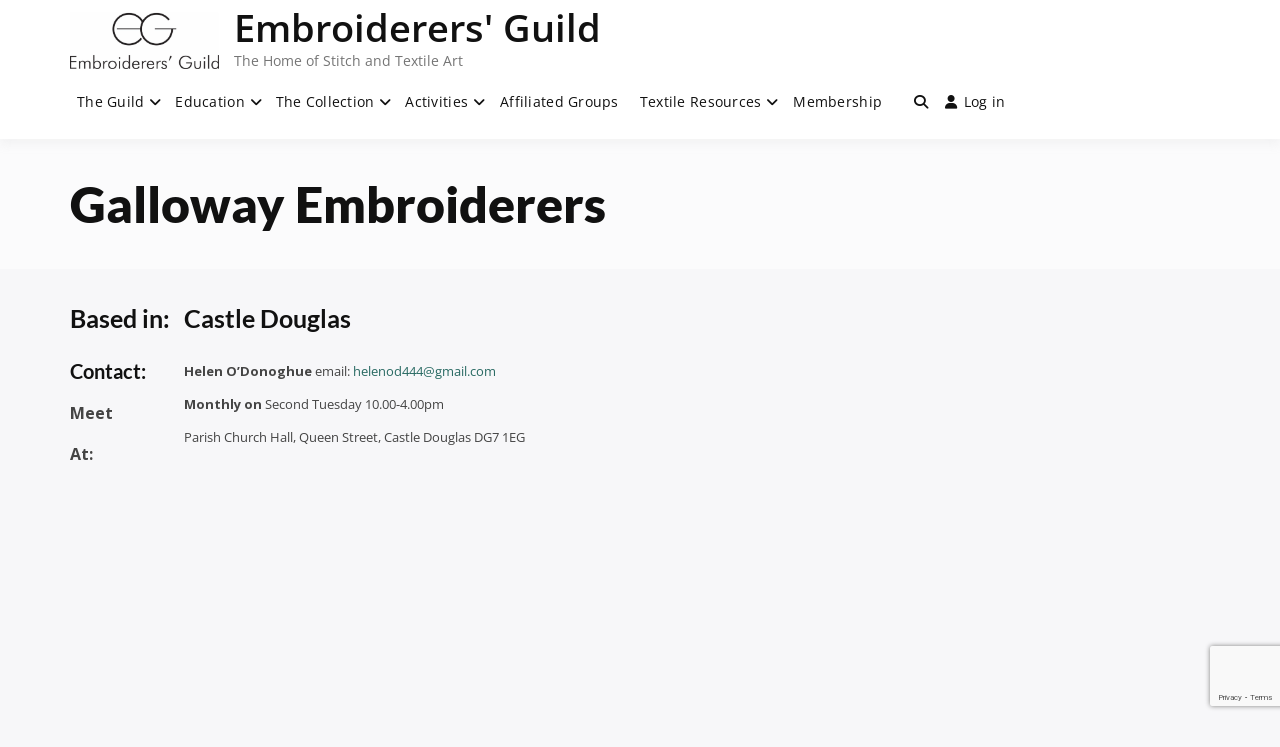

--- FILE ---
content_type: text/html; charset=utf-8
request_url: https://www.google.com/recaptcha/api2/anchor?ar=1&k=6LeGcbApAAAAACN8rWnb2lhX4xCeE6Yj3YS5o0zA&co=aHR0cHM6Ly9lbWJyb2lkZXJlcnNndWlsZC5jb206NDQz&hl=en&v=N67nZn4AqZkNcbeMu4prBgzg&size=invisible&anchor-ms=20000&execute-ms=30000&cb=tgyg7399tqn
body_size: 48499
content:
<!DOCTYPE HTML><html dir="ltr" lang="en"><head><meta http-equiv="Content-Type" content="text/html; charset=UTF-8">
<meta http-equiv="X-UA-Compatible" content="IE=edge">
<title>reCAPTCHA</title>
<style type="text/css">
/* cyrillic-ext */
@font-face {
  font-family: 'Roboto';
  font-style: normal;
  font-weight: 400;
  font-stretch: 100%;
  src: url(//fonts.gstatic.com/s/roboto/v48/KFO7CnqEu92Fr1ME7kSn66aGLdTylUAMa3GUBHMdazTgWw.woff2) format('woff2');
  unicode-range: U+0460-052F, U+1C80-1C8A, U+20B4, U+2DE0-2DFF, U+A640-A69F, U+FE2E-FE2F;
}
/* cyrillic */
@font-face {
  font-family: 'Roboto';
  font-style: normal;
  font-weight: 400;
  font-stretch: 100%;
  src: url(//fonts.gstatic.com/s/roboto/v48/KFO7CnqEu92Fr1ME7kSn66aGLdTylUAMa3iUBHMdazTgWw.woff2) format('woff2');
  unicode-range: U+0301, U+0400-045F, U+0490-0491, U+04B0-04B1, U+2116;
}
/* greek-ext */
@font-face {
  font-family: 'Roboto';
  font-style: normal;
  font-weight: 400;
  font-stretch: 100%;
  src: url(//fonts.gstatic.com/s/roboto/v48/KFO7CnqEu92Fr1ME7kSn66aGLdTylUAMa3CUBHMdazTgWw.woff2) format('woff2');
  unicode-range: U+1F00-1FFF;
}
/* greek */
@font-face {
  font-family: 'Roboto';
  font-style: normal;
  font-weight: 400;
  font-stretch: 100%;
  src: url(//fonts.gstatic.com/s/roboto/v48/KFO7CnqEu92Fr1ME7kSn66aGLdTylUAMa3-UBHMdazTgWw.woff2) format('woff2');
  unicode-range: U+0370-0377, U+037A-037F, U+0384-038A, U+038C, U+038E-03A1, U+03A3-03FF;
}
/* math */
@font-face {
  font-family: 'Roboto';
  font-style: normal;
  font-weight: 400;
  font-stretch: 100%;
  src: url(//fonts.gstatic.com/s/roboto/v48/KFO7CnqEu92Fr1ME7kSn66aGLdTylUAMawCUBHMdazTgWw.woff2) format('woff2');
  unicode-range: U+0302-0303, U+0305, U+0307-0308, U+0310, U+0312, U+0315, U+031A, U+0326-0327, U+032C, U+032F-0330, U+0332-0333, U+0338, U+033A, U+0346, U+034D, U+0391-03A1, U+03A3-03A9, U+03B1-03C9, U+03D1, U+03D5-03D6, U+03F0-03F1, U+03F4-03F5, U+2016-2017, U+2034-2038, U+203C, U+2040, U+2043, U+2047, U+2050, U+2057, U+205F, U+2070-2071, U+2074-208E, U+2090-209C, U+20D0-20DC, U+20E1, U+20E5-20EF, U+2100-2112, U+2114-2115, U+2117-2121, U+2123-214F, U+2190, U+2192, U+2194-21AE, U+21B0-21E5, U+21F1-21F2, U+21F4-2211, U+2213-2214, U+2216-22FF, U+2308-230B, U+2310, U+2319, U+231C-2321, U+2336-237A, U+237C, U+2395, U+239B-23B7, U+23D0, U+23DC-23E1, U+2474-2475, U+25AF, U+25B3, U+25B7, U+25BD, U+25C1, U+25CA, U+25CC, U+25FB, U+266D-266F, U+27C0-27FF, U+2900-2AFF, U+2B0E-2B11, U+2B30-2B4C, U+2BFE, U+3030, U+FF5B, U+FF5D, U+1D400-1D7FF, U+1EE00-1EEFF;
}
/* symbols */
@font-face {
  font-family: 'Roboto';
  font-style: normal;
  font-weight: 400;
  font-stretch: 100%;
  src: url(//fonts.gstatic.com/s/roboto/v48/KFO7CnqEu92Fr1ME7kSn66aGLdTylUAMaxKUBHMdazTgWw.woff2) format('woff2');
  unicode-range: U+0001-000C, U+000E-001F, U+007F-009F, U+20DD-20E0, U+20E2-20E4, U+2150-218F, U+2190, U+2192, U+2194-2199, U+21AF, U+21E6-21F0, U+21F3, U+2218-2219, U+2299, U+22C4-22C6, U+2300-243F, U+2440-244A, U+2460-24FF, U+25A0-27BF, U+2800-28FF, U+2921-2922, U+2981, U+29BF, U+29EB, U+2B00-2BFF, U+4DC0-4DFF, U+FFF9-FFFB, U+10140-1018E, U+10190-1019C, U+101A0, U+101D0-101FD, U+102E0-102FB, U+10E60-10E7E, U+1D2C0-1D2D3, U+1D2E0-1D37F, U+1F000-1F0FF, U+1F100-1F1AD, U+1F1E6-1F1FF, U+1F30D-1F30F, U+1F315, U+1F31C, U+1F31E, U+1F320-1F32C, U+1F336, U+1F378, U+1F37D, U+1F382, U+1F393-1F39F, U+1F3A7-1F3A8, U+1F3AC-1F3AF, U+1F3C2, U+1F3C4-1F3C6, U+1F3CA-1F3CE, U+1F3D4-1F3E0, U+1F3ED, U+1F3F1-1F3F3, U+1F3F5-1F3F7, U+1F408, U+1F415, U+1F41F, U+1F426, U+1F43F, U+1F441-1F442, U+1F444, U+1F446-1F449, U+1F44C-1F44E, U+1F453, U+1F46A, U+1F47D, U+1F4A3, U+1F4B0, U+1F4B3, U+1F4B9, U+1F4BB, U+1F4BF, U+1F4C8-1F4CB, U+1F4D6, U+1F4DA, U+1F4DF, U+1F4E3-1F4E6, U+1F4EA-1F4ED, U+1F4F7, U+1F4F9-1F4FB, U+1F4FD-1F4FE, U+1F503, U+1F507-1F50B, U+1F50D, U+1F512-1F513, U+1F53E-1F54A, U+1F54F-1F5FA, U+1F610, U+1F650-1F67F, U+1F687, U+1F68D, U+1F691, U+1F694, U+1F698, U+1F6AD, U+1F6B2, U+1F6B9-1F6BA, U+1F6BC, U+1F6C6-1F6CF, U+1F6D3-1F6D7, U+1F6E0-1F6EA, U+1F6F0-1F6F3, U+1F6F7-1F6FC, U+1F700-1F7FF, U+1F800-1F80B, U+1F810-1F847, U+1F850-1F859, U+1F860-1F887, U+1F890-1F8AD, U+1F8B0-1F8BB, U+1F8C0-1F8C1, U+1F900-1F90B, U+1F93B, U+1F946, U+1F984, U+1F996, U+1F9E9, U+1FA00-1FA6F, U+1FA70-1FA7C, U+1FA80-1FA89, U+1FA8F-1FAC6, U+1FACE-1FADC, U+1FADF-1FAE9, U+1FAF0-1FAF8, U+1FB00-1FBFF;
}
/* vietnamese */
@font-face {
  font-family: 'Roboto';
  font-style: normal;
  font-weight: 400;
  font-stretch: 100%;
  src: url(//fonts.gstatic.com/s/roboto/v48/KFO7CnqEu92Fr1ME7kSn66aGLdTylUAMa3OUBHMdazTgWw.woff2) format('woff2');
  unicode-range: U+0102-0103, U+0110-0111, U+0128-0129, U+0168-0169, U+01A0-01A1, U+01AF-01B0, U+0300-0301, U+0303-0304, U+0308-0309, U+0323, U+0329, U+1EA0-1EF9, U+20AB;
}
/* latin-ext */
@font-face {
  font-family: 'Roboto';
  font-style: normal;
  font-weight: 400;
  font-stretch: 100%;
  src: url(//fonts.gstatic.com/s/roboto/v48/KFO7CnqEu92Fr1ME7kSn66aGLdTylUAMa3KUBHMdazTgWw.woff2) format('woff2');
  unicode-range: U+0100-02BA, U+02BD-02C5, U+02C7-02CC, U+02CE-02D7, U+02DD-02FF, U+0304, U+0308, U+0329, U+1D00-1DBF, U+1E00-1E9F, U+1EF2-1EFF, U+2020, U+20A0-20AB, U+20AD-20C0, U+2113, U+2C60-2C7F, U+A720-A7FF;
}
/* latin */
@font-face {
  font-family: 'Roboto';
  font-style: normal;
  font-weight: 400;
  font-stretch: 100%;
  src: url(//fonts.gstatic.com/s/roboto/v48/KFO7CnqEu92Fr1ME7kSn66aGLdTylUAMa3yUBHMdazQ.woff2) format('woff2');
  unicode-range: U+0000-00FF, U+0131, U+0152-0153, U+02BB-02BC, U+02C6, U+02DA, U+02DC, U+0304, U+0308, U+0329, U+2000-206F, U+20AC, U+2122, U+2191, U+2193, U+2212, U+2215, U+FEFF, U+FFFD;
}
/* cyrillic-ext */
@font-face {
  font-family: 'Roboto';
  font-style: normal;
  font-weight: 500;
  font-stretch: 100%;
  src: url(//fonts.gstatic.com/s/roboto/v48/KFO7CnqEu92Fr1ME7kSn66aGLdTylUAMa3GUBHMdazTgWw.woff2) format('woff2');
  unicode-range: U+0460-052F, U+1C80-1C8A, U+20B4, U+2DE0-2DFF, U+A640-A69F, U+FE2E-FE2F;
}
/* cyrillic */
@font-face {
  font-family: 'Roboto';
  font-style: normal;
  font-weight: 500;
  font-stretch: 100%;
  src: url(//fonts.gstatic.com/s/roboto/v48/KFO7CnqEu92Fr1ME7kSn66aGLdTylUAMa3iUBHMdazTgWw.woff2) format('woff2');
  unicode-range: U+0301, U+0400-045F, U+0490-0491, U+04B0-04B1, U+2116;
}
/* greek-ext */
@font-face {
  font-family: 'Roboto';
  font-style: normal;
  font-weight: 500;
  font-stretch: 100%;
  src: url(//fonts.gstatic.com/s/roboto/v48/KFO7CnqEu92Fr1ME7kSn66aGLdTylUAMa3CUBHMdazTgWw.woff2) format('woff2');
  unicode-range: U+1F00-1FFF;
}
/* greek */
@font-face {
  font-family: 'Roboto';
  font-style: normal;
  font-weight: 500;
  font-stretch: 100%;
  src: url(//fonts.gstatic.com/s/roboto/v48/KFO7CnqEu92Fr1ME7kSn66aGLdTylUAMa3-UBHMdazTgWw.woff2) format('woff2');
  unicode-range: U+0370-0377, U+037A-037F, U+0384-038A, U+038C, U+038E-03A1, U+03A3-03FF;
}
/* math */
@font-face {
  font-family: 'Roboto';
  font-style: normal;
  font-weight: 500;
  font-stretch: 100%;
  src: url(//fonts.gstatic.com/s/roboto/v48/KFO7CnqEu92Fr1ME7kSn66aGLdTylUAMawCUBHMdazTgWw.woff2) format('woff2');
  unicode-range: U+0302-0303, U+0305, U+0307-0308, U+0310, U+0312, U+0315, U+031A, U+0326-0327, U+032C, U+032F-0330, U+0332-0333, U+0338, U+033A, U+0346, U+034D, U+0391-03A1, U+03A3-03A9, U+03B1-03C9, U+03D1, U+03D5-03D6, U+03F0-03F1, U+03F4-03F5, U+2016-2017, U+2034-2038, U+203C, U+2040, U+2043, U+2047, U+2050, U+2057, U+205F, U+2070-2071, U+2074-208E, U+2090-209C, U+20D0-20DC, U+20E1, U+20E5-20EF, U+2100-2112, U+2114-2115, U+2117-2121, U+2123-214F, U+2190, U+2192, U+2194-21AE, U+21B0-21E5, U+21F1-21F2, U+21F4-2211, U+2213-2214, U+2216-22FF, U+2308-230B, U+2310, U+2319, U+231C-2321, U+2336-237A, U+237C, U+2395, U+239B-23B7, U+23D0, U+23DC-23E1, U+2474-2475, U+25AF, U+25B3, U+25B7, U+25BD, U+25C1, U+25CA, U+25CC, U+25FB, U+266D-266F, U+27C0-27FF, U+2900-2AFF, U+2B0E-2B11, U+2B30-2B4C, U+2BFE, U+3030, U+FF5B, U+FF5D, U+1D400-1D7FF, U+1EE00-1EEFF;
}
/* symbols */
@font-face {
  font-family: 'Roboto';
  font-style: normal;
  font-weight: 500;
  font-stretch: 100%;
  src: url(//fonts.gstatic.com/s/roboto/v48/KFO7CnqEu92Fr1ME7kSn66aGLdTylUAMaxKUBHMdazTgWw.woff2) format('woff2');
  unicode-range: U+0001-000C, U+000E-001F, U+007F-009F, U+20DD-20E0, U+20E2-20E4, U+2150-218F, U+2190, U+2192, U+2194-2199, U+21AF, U+21E6-21F0, U+21F3, U+2218-2219, U+2299, U+22C4-22C6, U+2300-243F, U+2440-244A, U+2460-24FF, U+25A0-27BF, U+2800-28FF, U+2921-2922, U+2981, U+29BF, U+29EB, U+2B00-2BFF, U+4DC0-4DFF, U+FFF9-FFFB, U+10140-1018E, U+10190-1019C, U+101A0, U+101D0-101FD, U+102E0-102FB, U+10E60-10E7E, U+1D2C0-1D2D3, U+1D2E0-1D37F, U+1F000-1F0FF, U+1F100-1F1AD, U+1F1E6-1F1FF, U+1F30D-1F30F, U+1F315, U+1F31C, U+1F31E, U+1F320-1F32C, U+1F336, U+1F378, U+1F37D, U+1F382, U+1F393-1F39F, U+1F3A7-1F3A8, U+1F3AC-1F3AF, U+1F3C2, U+1F3C4-1F3C6, U+1F3CA-1F3CE, U+1F3D4-1F3E0, U+1F3ED, U+1F3F1-1F3F3, U+1F3F5-1F3F7, U+1F408, U+1F415, U+1F41F, U+1F426, U+1F43F, U+1F441-1F442, U+1F444, U+1F446-1F449, U+1F44C-1F44E, U+1F453, U+1F46A, U+1F47D, U+1F4A3, U+1F4B0, U+1F4B3, U+1F4B9, U+1F4BB, U+1F4BF, U+1F4C8-1F4CB, U+1F4D6, U+1F4DA, U+1F4DF, U+1F4E3-1F4E6, U+1F4EA-1F4ED, U+1F4F7, U+1F4F9-1F4FB, U+1F4FD-1F4FE, U+1F503, U+1F507-1F50B, U+1F50D, U+1F512-1F513, U+1F53E-1F54A, U+1F54F-1F5FA, U+1F610, U+1F650-1F67F, U+1F687, U+1F68D, U+1F691, U+1F694, U+1F698, U+1F6AD, U+1F6B2, U+1F6B9-1F6BA, U+1F6BC, U+1F6C6-1F6CF, U+1F6D3-1F6D7, U+1F6E0-1F6EA, U+1F6F0-1F6F3, U+1F6F7-1F6FC, U+1F700-1F7FF, U+1F800-1F80B, U+1F810-1F847, U+1F850-1F859, U+1F860-1F887, U+1F890-1F8AD, U+1F8B0-1F8BB, U+1F8C0-1F8C1, U+1F900-1F90B, U+1F93B, U+1F946, U+1F984, U+1F996, U+1F9E9, U+1FA00-1FA6F, U+1FA70-1FA7C, U+1FA80-1FA89, U+1FA8F-1FAC6, U+1FACE-1FADC, U+1FADF-1FAE9, U+1FAF0-1FAF8, U+1FB00-1FBFF;
}
/* vietnamese */
@font-face {
  font-family: 'Roboto';
  font-style: normal;
  font-weight: 500;
  font-stretch: 100%;
  src: url(//fonts.gstatic.com/s/roboto/v48/KFO7CnqEu92Fr1ME7kSn66aGLdTylUAMa3OUBHMdazTgWw.woff2) format('woff2');
  unicode-range: U+0102-0103, U+0110-0111, U+0128-0129, U+0168-0169, U+01A0-01A1, U+01AF-01B0, U+0300-0301, U+0303-0304, U+0308-0309, U+0323, U+0329, U+1EA0-1EF9, U+20AB;
}
/* latin-ext */
@font-face {
  font-family: 'Roboto';
  font-style: normal;
  font-weight: 500;
  font-stretch: 100%;
  src: url(//fonts.gstatic.com/s/roboto/v48/KFO7CnqEu92Fr1ME7kSn66aGLdTylUAMa3KUBHMdazTgWw.woff2) format('woff2');
  unicode-range: U+0100-02BA, U+02BD-02C5, U+02C7-02CC, U+02CE-02D7, U+02DD-02FF, U+0304, U+0308, U+0329, U+1D00-1DBF, U+1E00-1E9F, U+1EF2-1EFF, U+2020, U+20A0-20AB, U+20AD-20C0, U+2113, U+2C60-2C7F, U+A720-A7FF;
}
/* latin */
@font-face {
  font-family: 'Roboto';
  font-style: normal;
  font-weight: 500;
  font-stretch: 100%;
  src: url(//fonts.gstatic.com/s/roboto/v48/KFO7CnqEu92Fr1ME7kSn66aGLdTylUAMa3yUBHMdazQ.woff2) format('woff2');
  unicode-range: U+0000-00FF, U+0131, U+0152-0153, U+02BB-02BC, U+02C6, U+02DA, U+02DC, U+0304, U+0308, U+0329, U+2000-206F, U+20AC, U+2122, U+2191, U+2193, U+2212, U+2215, U+FEFF, U+FFFD;
}
/* cyrillic-ext */
@font-face {
  font-family: 'Roboto';
  font-style: normal;
  font-weight: 900;
  font-stretch: 100%;
  src: url(//fonts.gstatic.com/s/roboto/v48/KFO7CnqEu92Fr1ME7kSn66aGLdTylUAMa3GUBHMdazTgWw.woff2) format('woff2');
  unicode-range: U+0460-052F, U+1C80-1C8A, U+20B4, U+2DE0-2DFF, U+A640-A69F, U+FE2E-FE2F;
}
/* cyrillic */
@font-face {
  font-family: 'Roboto';
  font-style: normal;
  font-weight: 900;
  font-stretch: 100%;
  src: url(//fonts.gstatic.com/s/roboto/v48/KFO7CnqEu92Fr1ME7kSn66aGLdTylUAMa3iUBHMdazTgWw.woff2) format('woff2');
  unicode-range: U+0301, U+0400-045F, U+0490-0491, U+04B0-04B1, U+2116;
}
/* greek-ext */
@font-face {
  font-family: 'Roboto';
  font-style: normal;
  font-weight: 900;
  font-stretch: 100%;
  src: url(//fonts.gstatic.com/s/roboto/v48/KFO7CnqEu92Fr1ME7kSn66aGLdTylUAMa3CUBHMdazTgWw.woff2) format('woff2');
  unicode-range: U+1F00-1FFF;
}
/* greek */
@font-face {
  font-family: 'Roboto';
  font-style: normal;
  font-weight: 900;
  font-stretch: 100%;
  src: url(//fonts.gstatic.com/s/roboto/v48/KFO7CnqEu92Fr1ME7kSn66aGLdTylUAMa3-UBHMdazTgWw.woff2) format('woff2');
  unicode-range: U+0370-0377, U+037A-037F, U+0384-038A, U+038C, U+038E-03A1, U+03A3-03FF;
}
/* math */
@font-face {
  font-family: 'Roboto';
  font-style: normal;
  font-weight: 900;
  font-stretch: 100%;
  src: url(//fonts.gstatic.com/s/roboto/v48/KFO7CnqEu92Fr1ME7kSn66aGLdTylUAMawCUBHMdazTgWw.woff2) format('woff2');
  unicode-range: U+0302-0303, U+0305, U+0307-0308, U+0310, U+0312, U+0315, U+031A, U+0326-0327, U+032C, U+032F-0330, U+0332-0333, U+0338, U+033A, U+0346, U+034D, U+0391-03A1, U+03A3-03A9, U+03B1-03C9, U+03D1, U+03D5-03D6, U+03F0-03F1, U+03F4-03F5, U+2016-2017, U+2034-2038, U+203C, U+2040, U+2043, U+2047, U+2050, U+2057, U+205F, U+2070-2071, U+2074-208E, U+2090-209C, U+20D0-20DC, U+20E1, U+20E5-20EF, U+2100-2112, U+2114-2115, U+2117-2121, U+2123-214F, U+2190, U+2192, U+2194-21AE, U+21B0-21E5, U+21F1-21F2, U+21F4-2211, U+2213-2214, U+2216-22FF, U+2308-230B, U+2310, U+2319, U+231C-2321, U+2336-237A, U+237C, U+2395, U+239B-23B7, U+23D0, U+23DC-23E1, U+2474-2475, U+25AF, U+25B3, U+25B7, U+25BD, U+25C1, U+25CA, U+25CC, U+25FB, U+266D-266F, U+27C0-27FF, U+2900-2AFF, U+2B0E-2B11, U+2B30-2B4C, U+2BFE, U+3030, U+FF5B, U+FF5D, U+1D400-1D7FF, U+1EE00-1EEFF;
}
/* symbols */
@font-face {
  font-family: 'Roboto';
  font-style: normal;
  font-weight: 900;
  font-stretch: 100%;
  src: url(//fonts.gstatic.com/s/roboto/v48/KFO7CnqEu92Fr1ME7kSn66aGLdTylUAMaxKUBHMdazTgWw.woff2) format('woff2');
  unicode-range: U+0001-000C, U+000E-001F, U+007F-009F, U+20DD-20E0, U+20E2-20E4, U+2150-218F, U+2190, U+2192, U+2194-2199, U+21AF, U+21E6-21F0, U+21F3, U+2218-2219, U+2299, U+22C4-22C6, U+2300-243F, U+2440-244A, U+2460-24FF, U+25A0-27BF, U+2800-28FF, U+2921-2922, U+2981, U+29BF, U+29EB, U+2B00-2BFF, U+4DC0-4DFF, U+FFF9-FFFB, U+10140-1018E, U+10190-1019C, U+101A0, U+101D0-101FD, U+102E0-102FB, U+10E60-10E7E, U+1D2C0-1D2D3, U+1D2E0-1D37F, U+1F000-1F0FF, U+1F100-1F1AD, U+1F1E6-1F1FF, U+1F30D-1F30F, U+1F315, U+1F31C, U+1F31E, U+1F320-1F32C, U+1F336, U+1F378, U+1F37D, U+1F382, U+1F393-1F39F, U+1F3A7-1F3A8, U+1F3AC-1F3AF, U+1F3C2, U+1F3C4-1F3C6, U+1F3CA-1F3CE, U+1F3D4-1F3E0, U+1F3ED, U+1F3F1-1F3F3, U+1F3F5-1F3F7, U+1F408, U+1F415, U+1F41F, U+1F426, U+1F43F, U+1F441-1F442, U+1F444, U+1F446-1F449, U+1F44C-1F44E, U+1F453, U+1F46A, U+1F47D, U+1F4A3, U+1F4B0, U+1F4B3, U+1F4B9, U+1F4BB, U+1F4BF, U+1F4C8-1F4CB, U+1F4D6, U+1F4DA, U+1F4DF, U+1F4E3-1F4E6, U+1F4EA-1F4ED, U+1F4F7, U+1F4F9-1F4FB, U+1F4FD-1F4FE, U+1F503, U+1F507-1F50B, U+1F50D, U+1F512-1F513, U+1F53E-1F54A, U+1F54F-1F5FA, U+1F610, U+1F650-1F67F, U+1F687, U+1F68D, U+1F691, U+1F694, U+1F698, U+1F6AD, U+1F6B2, U+1F6B9-1F6BA, U+1F6BC, U+1F6C6-1F6CF, U+1F6D3-1F6D7, U+1F6E0-1F6EA, U+1F6F0-1F6F3, U+1F6F7-1F6FC, U+1F700-1F7FF, U+1F800-1F80B, U+1F810-1F847, U+1F850-1F859, U+1F860-1F887, U+1F890-1F8AD, U+1F8B0-1F8BB, U+1F8C0-1F8C1, U+1F900-1F90B, U+1F93B, U+1F946, U+1F984, U+1F996, U+1F9E9, U+1FA00-1FA6F, U+1FA70-1FA7C, U+1FA80-1FA89, U+1FA8F-1FAC6, U+1FACE-1FADC, U+1FADF-1FAE9, U+1FAF0-1FAF8, U+1FB00-1FBFF;
}
/* vietnamese */
@font-face {
  font-family: 'Roboto';
  font-style: normal;
  font-weight: 900;
  font-stretch: 100%;
  src: url(//fonts.gstatic.com/s/roboto/v48/KFO7CnqEu92Fr1ME7kSn66aGLdTylUAMa3OUBHMdazTgWw.woff2) format('woff2');
  unicode-range: U+0102-0103, U+0110-0111, U+0128-0129, U+0168-0169, U+01A0-01A1, U+01AF-01B0, U+0300-0301, U+0303-0304, U+0308-0309, U+0323, U+0329, U+1EA0-1EF9, U+20AB;
}
/* latin-ext */
@font-face {
  font-family: 'Roboto';
  font-style: normal;
  font-weight: 900;
  font-stretch: 100%;
  src: url(//fonts.gstatic.com/s/roboto/v48/KFO7CnqEu92Fr1ME7kSn66aGLdTylUAMa3KUBHMdazTgWw.woff2) format('woff2');
  unicode-range: U+0100-02BA, U+02BD-02C5, U+02C7-02CC, U+02CE-02D7, U+02DD-02FF, U+0304, U+0308, U+0329, U+1D00-1DBF, U+1E00-1E9F, U+1EF2-1EFF, U+2020, U+20A0-20AB, U+20AD-20C0, U+2113, U+2C60-2C7F, U+A720-A7FF;
}
/* latin */
@font-face {
  font-family: 'Roboto';
  font-style: normal;
  font-weight: 900;
  font-stretch: 100%;
  src: url(//fonts.gstatic.com/s/roboto/v48/KFO7CnqEu92Fr1ME7kSn66aGLdTylUAMa3yUBHMdazQ.woff2) format('woff2');
  unicode-range: U+0000-00FF, U+0131, U+0152-0153, U+02BB-02BC, U+02C6, U+02DA, U+02DC, U+0304, U+0308, U+0329, U+2000-206F, U+20AC, U+2122, U+2191, U+2193, U+2212, U+2215, U+FEFF, U+FFFD;
}

</style>
<link rel="stylesheet" type="text/css" href="https://www.gstatic.com/recaptcha/releases/N67nZn4AqZkNcbeMu4prBgzg/styles__ltr.css">
<script nonce="vD9awrW7_wEUs0-Zj8J-IQ" type="text/javascript">window['__recaptcha_api'] = 'https://www.google.com/recaptcha/api2/';</script>
<script type="text/javascript" src="https://www.gstatic.com/recaptcha/releases/N67nZn4AqZkNcbeMu4prBgzg/recaptcha__en.js" nonce="vD9awrW7_wEUs0-Zj8J-IQ">
      
    </script></head>
<body><div id="rc-anchor-alert" class="rc-anchor-alert"></div>
<input type="hidden" id="recaptcha-token" value="[base64]">
<script type="text/javascript" nonce="vD9awrW7_wEUs0-Zj8J-IQ">
      recaptcha.anchor.Main.init("[\x22ainput\x22,[\x22bgdata\x22,\x22\x22,\[base64]/[base64]/[base64]/bmV3IHJbeF0oY1swXSk6RT09Mj9uZXcgclt4XShjWzBdLGNbMV0pOkU9PTM/bmV3IHJbeF0oY1swXSxjWzFdLGNbMl0pOkU9PTQ/[base64]/[base64]/[base64]/[base64]/[base64]/[base64]/[base64]/[base64]\x22,\[base64]\\u003d\x22,\x22wqvDrMKYwpPDnsKDbyluwoBjP8K/woPDksKaC8K+HsKGw5tfw5lFwrDDqkXCr8KGKX4WflPDuWvCmUQ+Z0J9RnfDtC7Dv1zDtMOLRgY0YMKZwqfDhmvDiBHDmsKQwq7Cs8O8woJXw59LEWrDtH7CiyDDsTHDsxnCi8OsKMKiWcK1w6bDtGk5ZmDCqcOtwoRuw6thVSfCvxYvHQZvw7t/Fz9Fw4ouw4LDpMOJwodmcsKVwqtLN1xfRH7DrMKMEcOlRMOtVDV3wqBrE8KNTkd5wrgYw4UPw7TDr8OpwqcyYDDDnsKQw4TDsRNAH3V2ccKFH13DoMKMwo5nYsKGX2sJGsOAQsOewo0dOHw5a8OWXnzDuD7CmMKKw7nCl8OndMOcwpgQw7fDgcKFBC/[base64]/CjR9LwqYawq/Ck1jDjS1Uw6RjwoTCiVDCkMKbV8KKwoPCmDRAwovDik5uYsKZbE4Hw4lIw5Qyw7RBwr9PQcOxKMOuRMOWbcOKCsOAw6XDkXfCoFjCqsKXwpnDqcKvYXrDhC44wonCjMOywqfCl8KLITt2wo5Two7DvzoHEcOfw4jCgwELwpxtw5MqRcOpwo/DsmgsTlVPE8KsPcOowpECAsO0e2bDksKEB8OrD8OHwrgmUsOoXcKXw5pHaAzCvSnDujd4w4VBWUrDr8KfacKAwoo7a8KAWsK3DEbCucO2SsKXw7PCoMKZJk9xwpFJwqfDj0NUwrzDjAxNwp/CscKAHXFjIyMIdcOlDGvCuyR5UihkBzTDqyvCq8OnOW85w45IGMORLcKjdcO3woJJwoXDulF+BBrCtB5xTTVsw7xLYyPCgsO1IEfCiHNHwoUhMyAyw6fDpcOCw7HCksOew51Iw4bCjgh8wovDj8O2w57CvsOBSQRZBMOgfhvCgcKdaMOpLifCkwQuw6/Cj8OQw57Dh8KEw6gVcsOKCCHDqsOKw4s1w6XDlBPDqsOPe8OpP8ONf8KmQUt2w6hWC8OnF3HDmsO5VCLCvlnDry4/[base64]/CsXE1EcKaw5shWhrCk8OxwpYgADkZw7/[base64]/w4Y3wrcjdsKzwrkHwq5YD8OUMsK0w4wewr/CsGrCjcKOw4rDk8OsFxwsecO1NBbCssKywrtWwrfCkMKxBcK6woXChMOOwqk+G8K+w4gsGjLDly5aZ8K9w4jDu8Okw5UuVXDDoSvDnMO1bFXDnx5zXsOPDG/Dh8O8c8KMG8KxwoJaIMK3w73CucOJwrnDjiREaivCtRgxw5puw5ghasKmwqbCj8KGw6wiw4bClQobwpXCn8Khw6nDrURRw5cCwr9gRsKjw6fCpH3Cun/Dm8KcesK2w63CsMK5MsOvw7DCpMOEwqBhw6RxXBHDgcK9C3tpwqTCosKUwp/DpsKkw55PwqTDnsOawqQOw6vCrsKxwrLCvcOwQBQLUwjDs8KyAMKhfS7DqiYyOEHCoSBpw5nCqSjCgcOUw4MuwqYac2NlZMKAw4MvG1N1wqTCuigTw5HDgcO1Ljt1woEAw5LDv8KLRcOJw4PDr0wJw63Dn8O/[base64]/[base64]/Dh1kHworCkRRBwqzDlsKyTH43HcOBIBdpd1PDqsK+IsKPwrPDn8OzSVMkwrFSAMKLXsOxBsOSJcO/F8OIwpLDl8OeC1nClxs5w6fCqMKgccKlwppPw4DDrsObGCQ4F8KXw7PCjcOxcwkIaMO/wqRDwp7DninCtMOCwpZ1bcKlWMO9E8K7wrrCnMOBfGYKw7oLw68PwrvCnVXCncKlLcOcw6bDswoFwqlvwqFxwpdAwp7CtFvDvVrCgXNdw4zCoMOWwqHDuUrCscK/[base64]/DvSLCssOjLcKnwrRWEicVNxfCghQ5XjXDoA3Dpn4Cwo1Ow6TCsyJNfMKuLMKuRMOnwpzDoGxWLULCtMOTwpMTw6gHw4/DkMKHwqFTCFBzd8OiJ8KuwpEdw7BqwotQUcKdwo9QwrF4wqcHw4PDjcO8OcOHcCBwwobCi8OQHMOkAzXCtcO+w4nCssK3wqAwQMOEwpLDvxrCgcK/w7PDm8KtWcOPwpnCqMOEF8KqwrbDmcOMcsODwpdqOMKCwq/Cp8OnVcOdWsO1JyfDtXNNw5ZKwrPDtMKNHcKFwrTDsVZzw6fCtMKzwq4QbjnCmsKJQ8KqwrHDvCnDqxgkwrkJwqwfw4h7IDPCslcywp/CocKBZsKkCE3CtsO0wq5pw7PDvAl8wrB4GRfCuW7CrRViwoEXwrV/[base64]/wrUqY8Ocw78LwpwFS8OMCMKzw43DtsKub8KXw7Icw73DpMKoMxYOFMKBLzXDjMOxwoZlw4ZuwpcZw6zDlsObZ8Kvw7zCvMKwwr8RbWLDt8Kvw6fCh8KwOgJow6/DscK/OUPCgMOBwoTDv8OFw7DCrcO8w6EYw4XClsKAQcK3ecOYF1DDn1/CucO4SD/CmcKVwoXCqcOESFQdE1I4w5lzwqNjw7RBwrBvKkLDl13Cj2PDg1ByVcKIGiYRw5Igwo3Dom/CmcOqwrc7RMOmRH/DrTPCvMOAXQzCjXjCvSIyQsOafVwiWH7DvcO3w6sowqUVfcOUw4HDhUXDosOHwpsKwoHCoyXDmhN5fwrCi1AVVMKONcKnB8KSQcO3N8O/dGHDpsKMYcOvw4PDuMOtKMKLw5s2BX/Cn0LDkCrCsMKcw6lbAnbChHPCrEd1wp5xw7Rcw7dzRUd6wrk7GcOvw7dkw7dpMXXDjMOKw5vDisKgwqlYRl/Dug4ZRsOdTMKnw701wpjClsODO8OBw4HDh1LDnzHDv3jCqmLCs8KpFn3CngxxDyHCu8Ouwq7DosKiwqvCtcO1wr/DtAJsTTtWwqvDtRhOUWg2ZV87fsOOwqnDjz05wqrCkDtUw4dSEcKKQ8KowonCsMKkQA/DicOgP1Qyw4rDtcOvXH4Twpp3LsOswpPDosK0wpwXwogmw5nCu8K3JcO2B2AHd8OEwrwQwojCncKnVMKNwpfDrUPDssKTQ8O/[base64]/CtXbCpEIIGkDDr3rCp8KDw43Dh8Omw77Cv3pFw5TDjnPDoMOnw4LDq01mw7JcFsOUwpXCj0cJw4LDmcK+w7cuwp/[base64]/DlsK9AcKkbMOHeRDDpcK8SgjCh8KVfXIeRcOkw4jDqCrDlmMmOsKBXE3CvsKYQxI3ScOyw4DDmcO4P0hnwpjDuUfDnsKBwqvClMO0w40awoTCkzAfw59wwqhuw789VGzCjcKYwrsswpV5HE0uw7QUEcOjw7zDjC12P8OWW8K/bMKlw63DucO1HsKaDsKjw5DCgwHCqUPCpjfCmsOnwrrDtsKKYXnDngJIS8OrwpPCumpdQyd7RGlXUcOxwotRCy8iBGhAw5cyw44vw611N8KOw74oJsOkwqQJwrnCmcOeNnkVPTbCqg0fw7zCvsKmDX4qwopSMsOMw6bCiHfDn2Yiw7U1MsOARcKAHjPCvgfDkMO6w4/DjcKHZ0I7dHEDw5cCw4oNw5PDiMOjNEDCmcKOwqxPGT0hw7Bhw4bCgMOPw6c4HMONwrbDuyTDggxdPcO2wqBaAcK8TnTDhsKIwoBxwqPCtMK/HkPDlMOPwoAUw48zw4bCnXU1ZsKaTTJnXmPClcKzMRYdwp/DgsOYZsOOw4bCnBEQA8OoXMKEw7rCmnsNQ3DCtD9JRsKQEMKxw7hMCxjDjsOCSiVzcQVxXh5fFMOvNGLDgwHCqmUhwoTDuFN8woF2w7rCjGnDvjV/B0DDiMOoAkLDlHQlw6HDtTrCm8O3QcK9FSp8w6rDkG7Cu054wpfCg8OUJMOjMcONwpXDm8O+JWptEh/CmcOXEmjDvsOAMsOZTMKMd37CoFZow5HDlQPCg0TComQSwrvDrsKBwpDDnGNNQMOawq4+LR9cwrxWw7gxLMOow7l0wowwc0Igwr0aV8K0woDCgcOWw5Y3dcO2w4/CkMKDwr87O2bCtMK5F8OGdD3DrXhZwqrDtSTCjSVywpTDj8K2O8KLGA3CqMK0wq0yPMOMw6PDpR0/[base64]/DoTnCiExUTXfDpsORwrzCjj/CscOLwq5Pw7TCsWI8w5rDpiMjY8KdU1LDtl7DmXLDhzDCuMKIw6w8bcKMYcO6PcKyJcKBwqfCncKTw5gfw7ciw7NQUWDDpmvDlsKPU8Obw6EQwr7DhWjDlMOKLGcxHcOsFsOvPWjCgsOjORQFOsO3wrB6FUfDrFlJwpswccKzfloqw4TDnX/CmMOgw5lGD8OVwqfCsEcLw49wfsO4ADLCslrDvHUMcELClsOjw6bCgmEKOHkQZcOUwolwwr4fw6bDrC9oPl7Ch0LDvsOUbXHDmcOhwp93w7Qhw5htwp9KA8OGbEZ4L8OHwojCgjc5w4/DgsK1wrdUcsOMBcOOw4UOw7/CtwrChcOxwozCqsO2wqpWw5fDhMKUaSVww5DCpMKcw5g0UsOSVgcew4U+ZHnDgMORw6x8XMOmKwJQw73ChnVJVlZRC8O9wrvDn1tvw4UBVsKsPMOVwpjDmQfCohTChsOHdsOMUyvCm8KLwrXCvhItw5F2w6s/AMKQwrcGZBbCvxACVwRrTMOBwpnDrzwucFwMwozCicKJXcOYwqrDsGbDm2jDsMOJwpAiHTJ/w4MeF8K8H8OQw4zCrHYwfcO2wr9iaMO8wqfCsUzDo2/CpQc0a8OjwpAvwpsCw6FkdGPCqsO2WXkwN8OGeUgTwo0PPl/CicKgwpEeesOpwoY1wqfDnsKpw6Izw7bDtDXDkMKow6A1wpPDv8OPwplgwrF8RsKQZsOEDxxVw6DDncK8w6DCsFvDuhUHwqrDul9mHMOECGEPw7EKw4JRTE/CuUxCw58BwrvClsKIw4XCqWtXYMKpw7nChsOfEcKkGMKqw7FNwqbDv8OvQcKRPsONMcKZWAbCmS8Ww4DDhMKkw5TDvBrCusKjw7o0AC/DlnNgwrx5fm/DmnvDicOwB3t6WMKhD8KowqnDl1F5w53CvDjDhQPDmsKFwoEHWWLCmMKzQTt1wpIZwqxuw5HCgMKjdgpjwp7CisK3w7A6bXTDhMO7w7rCmkZVw6fDpMKcFRhnUcO1NsOMwprDo2jDk8KPwoTDtsKDRcO6WcKFJsOyw6vCkRTDnFRSwrDCvGRXfihowoB7TDINw7LCvE/DhsKlAcOzVcOKN8OnwrDCksKsSsOuwqjDoMO8RMOhw63ChcKFfiPCkCDCvkrDswslbRsHw5XDiAvCq8KUw4LCj8K6w7NDEsK1w6huNwx3wo9bw6IPwqTDl1I9wrLCtTJSBsOTwq/DscK8SUPCmcKhA8OFBsK4KDwOV0bCssKYVsKMwoRyw7/CtgRWwpQgw53CgsKHVGJGNQwEwqLDgFvCsWLCvHfCmcOHGsK8w6zDrnLDlsK1binDvEFew4snR8KEwq/DscO4FcOEwoPCqMK9J1nDm3rCjD3CsHXDiCkUw4YOZcOIXcKow6g/ecK7wpHCv8KlwrI/Ck3DnsO3RkJhA8OVesO/dALCmGXCpsOSw7QLGXzCgRFCwo5HDMO1TBx8wrvCvsKQMMKXwrrDjzV8CcKoAnEwXcKKd2LDrsKaSXTDsMKtwoVQbMOLw6LDncKqGn0PPiLDn2loQMKldWnCusOpw6XDlcOWEMKGwpprKsKYDcKTW2o/GzbDnFVYw6Maw4HDgcKEK8KEZcKNX2dUSRbCo3wMwqnCpG/CqQdZXW8ew7xCWsKRw6FeVwbCrMOST8K8T8OfGMKeRGVsYwPDt2DCvsOcLsKGfsKpw7PClzTDjsKQHyZNBXnCgMK8XgsNOXMNN8KOwpjDmBDCsiDDvis1w40AwqvDhyXCqBBBc8OfwqbDtFnDnMKxKC7CvyczwpTDkMOjwqNfwpcOV8Ogwo/Dm8ORJWZ0bz/CvngUwp49wrpDTsKxw4rCtMOzwqYnwqQLUx1GeWTCgsOoOALDsMK+VMKAQh/CucK9w7DDh8OKDcOHwq4ubABIwonCvcO5AnHCscO5w4rClcOhwpgSKsK6Z0YwKkJ1FcO9dMKINsOfWDjCixbDpsO/[base64]/Dt8OwwowoSMOFTcK4b8Ovwowbw5l8SGBZAgvCr8KNIULDhMOyw4o+w43Cm8OoFGrColIuwrHClihhF2ACPcKGdcKaXk1/w6PDq2NKw5vCnGp6IMKOPQfClsK5wq0AwqUIwrU3w4LDhcKfwo3DqhPCrlY4wqxwRMO5F3PDpsOiP8OqLDjDmws2wqrCiUTCrcO+w6TDpH9fAhLCr8Kzwp11LcORw5RZwq3CqWHDhUtdwpwCw4ojwq/[base64]/Dp1zCrkzDkT5ZVcK4JsKQw57DiXrCn3lYdQnCkwc7w6puw7tDw7nCqGLDuMOJKzLDtMOdwqpYMsKewoTDmW7Ci8K+wrVWw4pzf8KCGsOeI8KTfsKrEsOdX1fCkmbCpcOkw7/DiwvChxolw60nNFLDrcKAw6rDp8OvMVLDpjfCn8Kgw4TDgixhYcK0w45fw7DDl3/DoMOUwpdJwoETeD7DuyMJeQbDrsOyYcOBHMKtwpPDpgEnecOkwqgGw7vCs1wSUMOZwpwXwqPDnMK6w7VywqEyOAoLw6ooKyrCn8KnwoxXw4fDiB8AwpYhUDlgAEnDpG5wwqfDp8K2Q8KHOMOKeSjChsKHw47DgMKlw75CwqlJHQTCuCbDozFmwq3Dv3UjD0jCqEB/cxE1wozDucK0w7BRw77CqsOxMsOyM8KSAsKGHGBMwprDtRvCgBPDkFnCjGrCtMOgK8OQdCwNJU0RPcOgw6Ecw4dCVsO6wo/Csmd+HjsFwqDCnRkUJxPCuWpmwpnCoRRZFcOjR8OuwpfCgGFawqYDw4HCh8KJwonCozkMw5BMw7w8wqHDuAN+w5c7Hzw0wqs3D8ONw6LCtm0xwrlhBMO7wq7Dm8O2w5bCuTtnYEgZJVnCgMK/XzLDugd/WsO8K8OdwoAzw5DCi8OKBEd7RMKAYcOTTsOvw4gdwqLDusO6NcK4L8O/wopNYT1ww5Mbwqk2ITkQBlrCqMK/cm/DlMK2wpvCjhfDoMO4woTDtQpJZB0zwpXDvMOvDkQfw75YAXwuBFzDuh84woHCgsOWB2QbHHEpw47CkhbCiwTCvMODw5jDsiAXw5N+w5xGHMOLw5TCgXtZwqJ1H1k6woANJ8O5NArDiFVkw4E9w7HDjWRsLk5SwroOU8O1H2cADMKHX8OuI31Vwr7Ds8KJwpErJC/[base64]/[base64]/CnnpOEHPDksOGEFkOwocYw7J/MBrCnTHCoMKKwr05w5XDgR8lw7sqwqp7FEHCnMK8wrIOwqoswqpxwop/w5Fhwq8qdwEhwqPDvQLDtMOcwoLDi2EbN8Oyw7nDvsKsDXQXNjPClcODVSfDp8KrQcOIwrbCgERVFsKYwp0pG8OEw7RfVcKUF8KwdVZZw7bDpMODwq3CiXMvwoFbwrrCtjDDssKDOnZuw4hxw6BIBQHDnsOnaFPCjDQIw4Nlw74FEMOvQjZMw6/[base64]/[base64]/[base64]/[base64]/CusKkw64DJ8KBwqTCtMKpbcK9wqvCpsKzwqPCrVBpG8KUwqNyw7R4B8KjwpjCucKIayzCgcOCZC3CmsOyMzDCg8OgwrDComrCpQDCr8OUw555w4vChMKwC1/[base64]/w79XADkAwrvCrwHCjB9xw57Dpm/DnVXCv1F1w706w6bDk3ZVLWvDnnfCvMKkw7BmwqJwHcKvw6/DoHzDvMOzwoZ4w5LDq8OHw47Cmz7DnMKAw5M8GsOBQizChcOJw6plQlt1w6IjTcKswpjCtm/CtsOhw7vCtkvCn8OiKHrDl0LCgm7CnThkEMKtR8KAPcOXdMK3woVaF8OvElZGwpsJNcKLw5rDlUhYH2JkdFgnwpXDj8Kyw6VuXsOCFio5KDRFesK2A1V4BiFFGARMwqgvS8Ovwq0MwqrCt8O1wox0egZpfMKSwoJZw7jDt8O0acOiWsO3w7/[base64]/ClRcrX1/[base64]/[base64]/[base64]/[base64]/CocKXwqnCjmYhPhUZGcKpemjClMK1ZiHDlcK6w5bDvcK5wpjCosOaTsO4wqbDsMO+SsK2XsKRwq9UDVXCg2hObMKWw6/DicKpe8OHWsOhwr8tD17DvA3DuTNODjR/aAZYOhklwpMXw5skwrvCksK1BcKPw5PCu3BdGlUPA8KPbwjDosKtw6DCocK8KmbCpMO3c1rDoMKgXW/[base64]/FcOOUATDlMOYwqMJZiNCwrwCwrw2V1HCtsKJS3hsNTQDwpbDqMOPTTPDqHPCp0AGfMKVC8KdwrhpwrvCncO3w5fChcO1wp04A8Kew6xIKMKpwrfCr1/CoMOsw6DCrGZmwrDChQrCjTvCsMOkfz7CsXdAw63DmT09w5vDnsKow5bDhy/Cm8OWw5F7wpnDhVHDvsKwLQIrwoHDjzjDuMKvXsKWa8OJFwrCk39oc8KyXsOoB1TCnsO7w4FkKjjDqlgGGMKYw5XDtcKiGcO6F8K+KsKtw43CmhLDmxrDrcOzU8KdwpclwobDlyk7VkbDrEjCuFxUCXdvwqzCmVrCvsK7cj/CuMKhPcKCcMKgNn3DkcKkwrzDrsKjDSDCglTDs2onw6LCrcKRwoPCgcK/wqRXSAbCp8KZwpN9K8OuwrvDjg/Du8OpwpvDj053SsOYwr8yAcK5w5PCu3trS3zDvU1iw5jDn8KNw7dbWjbCtFF4w7fCn0oHO1jDp2Z2bsONwql4FMO9Uyl/[base64]/[base64]/wqLCvcOvcm3CkWMSw6AAw4/DpsOiO3PDl8OCUWvDs8KkwpLCpMO8wrrCkcKiVMOWBl7DlcOCF8Ogw5MdZCPCisOewoUsJcK/wpvDukUSAMKxJ8K2woXCqsOIGS3CkcOpF8Kgw6vCjQHCjinDmcOoPzgewp3Cq8OZTCM1w6F4w7IeHsOdwolXMsKJwr7Dox7CrzUXHMKvw6DCqwJpw6/CryFhwpN6w6AowrYPLXTDqTfCp13Ds8OPbcOXEcKcw4/DiMK2wq8Ww5TDqcKGN8KKw51Dw6IPfzUEfz9+wqzDnsKEPCzCosKOccKdUcKiOHDCvsONwqXDp3EBWCPDlsKxUcO5wqUdaDXDg0VnwoXDmTbCt3HDnsKKXMOPQgPDpjDCuQ7Dk8OawpXCp8Ovwq3Cty8Vwo3Cs8KrGsOowpJPBsKVL8Ksw6M0XcKbwoE5JMKZw7/DjmoCJDTDssOjKmUOw6sIw4XCmcKkGcK8wpBiw4bCl8O2CH8LKcKYFsOnwp3DqlPCpsKPw6LCmcOVIsOUwqTDscKoMgfCp8K4T8OnwpEBLzFDBcO3w7B3JcOqw5bDpXPDgcOUTiLDrF7DmMKKAcKcw7DDj8K8w6s5w7BUw6l6woEEw5/ClQp4w63Dt8KGaTpLw6UJwq9Nw6EVw5MhK8KkwoTCvwQaOsKpLsKRw6HDl8KNNSPCo1fCi8OmQsKbdVzClsK8wrLDsMKaHn7DpXlJwokLwonDhXlswoJvZwHDhsOcCcOIwqzDlCJywo0LHRbCsDLCkgsNEMOUDTjCjz/[base64]/CoMOiSiRtC8OTdV3Dr1Bow6DDhMOQG8KPw7nCsiDCnDDCvEzDgiLDqMOew5/Dk8O9w5l2woPClFfDgcKyfSVpw59dwrzCuMOBw77CtMO+w5U7wpLDnsKDdETCm2TDiHYjKMObZMO2I39mNQDDuGUZw5xuwqTDlUkdwolvw5R/WCLDsMK2wpzDh8OlZcOZO8KJWl7DqFbCuEnCq8KOL3LClsKyC3Ulw4LCoU3CicKYw4DDoDbCk386wo5SEcO0U1Y7wqYzHTzCnsKDwr5tw54fWiHDu3o9wo82wrLCtWjDssKKw7pRAzLDghTCgsKgJMK3w7tOw6c3JcOHw7nCnlzDhxjDqMOwRsKdUjDDtl03ZMO/[base64]/w4YpA8KRwqJ6wpXDkEFqJhpIwrg5w5fCpsKFwobCm1ZbwoVaw4XDoEvDgMOHwrEfV8KTIjnCkjBXc2jDgsOVD8Ktw5NDDXPChyIIWMOJw5LCuMKcw5PChMOFwr/CosORDAjCoMKvU8Kkw6zCpzVYJ8Oyw6/CscKBwq/CnmvCh8OtEgJ2SMKbEMKuSDExW8KmNSnCtcKJNBo1w6MJU0tYwr3DmsODw5DDncOTHQxBwrgrwpc9w4PDvXEvwp5fwqbCpMOMd8KIw5PClwfCn8KAFyYlWsKhw5DCgV44aTrDm2fCriZDwo3Ci8Kha0/Dnj4IJMOMwozDil/Dk8OswpF8wrFmF1U1In9Jw5LCvMKJwrdaGWPDvRnDtcOgw7TCjgzDtsOxATPDj8KsCMKycMKrw7LCo1LDosKyw6PDqlvDtcOZw6XCq8Opw55pwqgaYMOiFyDCo8OKw4XDkFTCv8Ofw63DoyYSJ8K7w7PDjCzConDCjMK5FkXDvQbCvsOQR2/Ctl80U8K6w5TDghYfaBXCoMKOwqIIDkgzwoXDtjTDqUV9InBqw5PCiz84TEJmLQTCkXVxw6bDuHjCsTPDn8K+wqnChFc+wqppfMOSwpPDpMK+wrPCh1whw4gDw6HCm8ONQl4nwqzCrcOHwrnCu1/Cv8KEPjxGwo1FXCc1w4/CmSkww6AAw5wlWsK6U1E3wqpcKMOUw6gBL8KrwoPCp8OBwosIw4bCrsOJSsOGwo7DtcOXJsKSTMKSw7gnwqjDmBlpPVTDjjwcBz3DtsKcw4/[base64]/Cj8OKwqAIKcKuHyR2w6w1woIww4HDl2wZFsOPw6nDtMOHw4jCkcKKw4vDhSwXwoTCr8Ouw7Z0KcKLwok7w7PDkH7Cv8KSw53CqV8fw5tfwqvCkkrCrMK+woR1eMOxw7nDucK+UD/DjUJkw6/CsjJGX8OQw4keHUbCkcOBBmHCrcOdDMKZCsORMcKxKW3Du8OfwpvCjcKew4zCoAhpw7N5w6xEwp4KRMKhwrczFFrChMODOXDCpQQBFgIkfA3Dj8KKwoDClsKlwq/Dv3bDnT1bEwnDn2hVG8K4w4DDssOnw43DisOQXcKtYw7DvsOgw4gbw5c6FsOvR8Ovd8KJwoEcHglCS8Kqe8OiwrjCuGxGOlbDt8OCOzpTWMKqZ8OmDxELM8KFwrliw6ZJFFHDklEVwpLDkStROBofw6/[base64]/YsOyw5HDuhtFfsKoDGjDmMKLUsK+wo02woZgwol0OcKLwqxJaMKDcj9SwpVxw7jDuiPDpxEza1vCoGDDlx1hw6lVwonCkmQZw6/Dq8K3wpAGCV7CvnDDo8OzDmPDv8OZwpE+OcOowpnDhhwdw70RwrnClsOuw5sAw5RSKXvCjR4Mw6ZSwpPDjsOxKmHCtm0gHmXCi8O1wr8Ow4jChxzDuMO6wq7CpMKZEQU6wo9Dw6V/EMOgQcKTw4XCoMO/wr3CkcOYw70Ob3nCsz1oBHJYw41hJ8KXw5V5wrNAwq/CoMKyccOhLG/CvXbDhVLCkcOoaVgJw63Cq8OPd1nDnV1Pw6vCsMO5w7bDqHZNwogcAjPClcK4w4EAwqluwroTwpTCrw3CusO9fi7Ds0wuP23DksOLw4HCl8K7Z1VmwofDjcOzwqQ9w6M2w6ZiFzXDlkrDnsKxwpjDicKnw7c3w4bChkjCqkprwqXClMKscXo/w7xaw7XDjlMDdMKdSsO7D8OldsOCwoPCrmDDmcOlw5LDiXUjbcO/fsO/A2bDhz1zIcKyXcKlwqHDliMXawrDg8KswpnDiMKgwpwYJAbDmVXCj3QpBHtqwq5XHsO3w4vDscKEwoLCgcKTw4TCtcKkLcKLw6wVNMKsIws6bEbCucKVw6wjwp8Owpkue8ONwoPDnxd1wpEqfkZqwrZVwqB/DsKadcOTw43ClMOzwqJ4w7LCu8OfwrvDncOYShPDnA3DoyszVhQsHmPDoMOzI8K8YMKgJMOaHcOXO8OaC8O7w7/DnCETFcKEUmtbw7PCvxLDkcOvwqHCvmfDlSQnw4Ziwq3CukQPw4TCtMKkw6rDs0rDt0/DmjvCs04cw4DCvEsgNcKjewrDhMOxCsKbw7HCkRZMWsKsPh7CpWTCtRY5w5ZMw6HCriLChGDDmnzCu2F5Z8OrLsK6AcOjYnzDisO8wrRDw4PDlcO8wp/CoMOpwobCgsOrwpTDocO/[base64]/ChT/CnwB1YjgxRHzCr0jDvRHCohxkGcKSwqdBw77DmnLCscKKw7/[base64]/CvjhjECULAx7Dr8Khw67Cqk3CgsKHw61Pw4Ikwo4QK8O3wp8ew41dw4XDlmRUB8Khw6Eiw7sJwprClXcYGX/CmcOyXGk3w4zCtMOKwqvCn3LCr8K8AmIlHEcowqoMwrPDp0DCgUs6w65nVnfCnMKZaMOsIMKSwrDDtcKnwofCpwTCnkJPw6bCgMK5wrZCe8KTHUnDuMOgDAPDszFNwqlNwrwVWj3Cu2Yhw5TCtMK3w7w+w5kvw7jCqW9EHsKNwpUiwpxtwos/[base64]/[base64]/HsOYw4tjOcOPwpggw6DDssK6SsKQw53CkHZ/wqTDpAwNw4VtwpjCiBdzwrbDhsO9w4t3aMKdcMO5ZBLCqitVUDwWGsOse8Kcw7YaOXnDjg/Cm0jDtcO4w6TDlAQEw5nCpVzCkiLCncKXOsO0dcKLwpbDtcKrX8Kfw53DjsKrK8OEw4B3wrYWHMKhacKHHcOvw6QSdn3Cm8OPw67DoG5GLXvDkMOudcOzw5pzMsKiwoPDi8K3wpvCrMKlw7/[base64]/[base64]/[base64]/DolzDmQHDh8OeY8O9Hkguw4jCr8KCwpBwPEVUw63Djl/CiMKnT8OlwoVrSQ7DvjjCt25rwqhQJDxCw7xPw4/DnMKcEUzCm0bCi8KbagDChCbDo8O5wqhUwo/DqMK1CmLDqXsKMT3Dm8OKwrjDu8O3wrxTS8K7ZsKSwoBGAzYudMKXwpw/w4BONHE2Jm8MYcOaw5gHWR8mCW/CpsO+f8K/wqXDtR7DhcOgWmfCgzLCjS9ffMOywrwFw7zCkcOFwoRvw4wMw6I8EjsaA0lXblTCsMKkTcKoWS8hOcO6wqcMfMOzwoF7M8KOAn4SwoVRE8KZwonCuMOqdBBjwrdEw6zChzfCiMKuw594YT7CvMK1w7PCqytJGMKTwrPDsGDDhcKfw48nw45VZnfCp8K8w4vDmX/[base64]/[base64]/ClMO2bMOFw6jDr8OJbMKLwpHCizwtU8KOwpgUwo5caX/[base64]/CrRrCt0sUw7/DrEMww4PDsgnDm2l2wrHDm2nDhMOlY1/ChMOZw7NMcsKrGEIqTMKww4Y+w5jDl8KXwpvClh09LMOKwpLDm8OKwqogwpxyQ8KLLRbDuWjDvsOUwprCiMKWw5VrwrrDkyzCnC/CscO9w5Z5TDJ2U2fDlXbCqAHDtcKswqPDk8OXGMOdYMO1w4kkAcKVw5Faw7J1w5puw6VlOcObw6vCiSPCuMKxbi0zIcKYw4zDmAhIwoFAE8KXWMOLVTLCg1hhMkHCkhlgw5ICYcOtBcKRw5jCqnXCsR3Cp8K9TcOlw7PCmW3CgA/CqGfCgml0e8K5w7zCpzNbw6JHw4TCgwRHA1BpPyUQw5/DtSTDpMKETz7CmsKdTV1fwpQbwoFIwptgwrnDpHMtw5zDjw7CmMOYJF7CjB0SwrPCr2gvInjCjzggZcONTFrCg3cMwonDh8KIw4ZAYAPCvAAmA8KWPcOJwqbDoBfCjnrDncK4YsK+w47DhMOrw5pdACfDnMKhXcKjw4h+N8Olw7MRwrLCmcKiY8KNw70nw68/JcO2UlHDqcOSw59Xw7TCjsOow6/[base64]/[base64]/DvsKbwq8UbhfDqsKXAsOobMO/woFQw4shDRfDlMK4O8OiKcKwEj7Dh1AQw7bCqsOUVWLCln/CkgVuw5nCvzEmCsOhbsOVwpnCnHYAworDlWnDqGfDo0HDrU7DrhDDo8OOwoxPQcOId2XDnmvCpsOHQMKOYWzDixnCgn/[base64]/PXMsF8O1Kn3DtFErWcOkEcKvw684N8Omw5vCmjs0LkZYw6YAwr/DqMO6wrLChcKpTVNoT8KRw78nwqTCj1h6XsKMwpXCssOhPRdGMMOAw6lAwqXCvsK3MlzCn0XCncOuw6ctwq/DisKHAMOMOTfDscOcIUrCl8OYwoLCmsKMwrVMw6bCncKCF8KmbsKEY1TDncONaMKVwr8dXiBjw6LDuMO+CXsnPcKLw7hWwrTDu8OFEsOSw4AZw74fQ2VFw6lXw5VEBwNZw6gQwrvCt8K9wq/CsMOJG0DDmHnDoMOpw5Inw40PwoUQw4sWw6Rhwq7CqcO8YMOSVMOrdUAewo3DhsKFwqHCj8ONwoVRw7/CsMOoSwUINcKlJ8OFBGQAwoLChMOkJMO1YAQYw7HCgGLChXJ6DcK1TxFvwqbChMKtw4zDqmhSwq8+wojDs3jChw7Dq8OuwqfClQ9gbMK6w6LCtyvCgQAXw71+wqPDv8OxDAEyw4tawp/[base64]/[base64]/Dpi1ORMKKwo7DisK/w7kpVFp4wqwcYXnCvmhuwrJew7Jiw7nCoXvDmcOKwpzDlVnDgXpFwpDClMKxesOpNF/DusKZwrkewrbCumhVUsKKBMKgwqgYw7wEwrMxHcKTRyULwqPDu8Kqw4jCi0/Dq8Khwoklw4okUlAFwoY7LmkAUMKXwoDDvTbClMKrCsOrw54kwpnCgAUZwq7CjMKNw4FkNcOyHsKmwqRswpPDlsKgG8O/JxgwwpMMwp3CocK2J8O8wrHDmsKTwpvCsyA+FMKgwpwSSyxFwrHCkyjCpRnCo8KJC2PCnDXDjsKEVTsNZiABI8KZw7xMw6BiGCbDl1NCw4fCojVIwojCmDnDvcOMYF58wooSa2U5w5syNMKFbMOHwrBDJMOxNyvCnEFWAT/DiMOFD8KtYQofVlvDosORNl/Cln3CiybDgGcnwrPDgsOcZ8O+w77CgcOpw7XDtFEjw7HCmwPDkgjCqS5Tw5tyw7LDg8OQwq/[base64]/CvTLCgjgmWxV4w45BMcKSwqfCg8OqworDkMKCw4ARwrlBw4tbw54hwpXCpmDCvsKFAMK8SU96ecKMwqJhW8OcKllAWMOCMjbCk0NXwqduH8O7dzrCvjLDscKDH8Olw4PDrXjDqTfDgQ1jFMKrw4bCmndmR0TCh8KCDMK+w60Aw7B6w6LClMKxTXwFBjp/[base64]/DjBN/[base64]/Ck21Zwp1DLsKhwrbDjsOYw6zDhsK2wpMfwr8JwqrDo8OEMsO/woHCsU05UTHCisKdw4x6w7RlwrY0wozDqyQ8TEdhIl0QZsK4V8KbZcOjwq/DrMK5acODwotywoN2wq4uDCTDqTcaT1jCiA7Cg8OQw6PCmHwUWsO9w7jCvcKqacORwrXCjEVuw5zClU4ewp9FAcK3UV/CiHpXYsOrCsKNIsKaw6kqwokhccO+w73CnMOoUUTDpMK5w5jChMKaw79DwqAZdAhKwrbDp2BZC8K6QsKZW8Oyw71WAzjClGtSNE9mwovCl8Kaw6NtRMKxLTZGJ19kYMOHDCkzOsKqTcO2DVlCTsKvwpjCjMOvwoPChcKlNg7DosKLwqzCmnQ/wrBEwq7DpjDDplzClsOJw6XCpnQBfCh/wplIZDDCpGrCuktcJl5FKMKveMKpwrXDoVMaF0nDhsKpw4fDgyDCpMKZw4bCrTtFw5dnacOICzF8R8OuS8ORw7/Cix7CvlgHKHDCmcKPElhVVR9MwpLDmcOTOsOfw48gw6sSHzdTIMKCWsKMw6PDv8KbEcKTwqhQwoTDoivDjcOYw73Dnmc9w4A1w6PDoMKyBGAjGsOfBsKCKMODwrdaw4A0MwHDkSoCcsKDwpE6w4TDqDLDuxPDvwLCosO5wqLCvMOHRzQZccO9w67DjcOPw7/CpsO2CEzCqE7Dg8Off8KGw7ldw67ChsONwqpFw611WxIVw5HCsMOSDsOUw61uwpfDjVvCjk/Cs8OHw4DDpMKaWcKmwrsowpjCkcO6wpBCwrTDihHDgi/[base64]/Do8OSwosPfMOCwqjCscOhLBTDtEbDmCPDng8ieFDDjsOWwo5SB1bDgEhGCVA/[base64]/w5PClcOAdDjCrWLCpTTCjikfw7rChRLDjEfDm1/CqsOuw5DCq2FIU8OZwpDCmSxmwoTCmwDCvCvCqMKuZMOcPELCnMOtwrHDtVHDtAQIw4RJwqXDtsKQCMKGAcKNdMOPwr5Vw51uw5Niw6xtw4TDn0rCisK+wpDDh8O+w4PDocOwwo5VOHPCu1x1w5NdPMOyw6I+T8ORW2Bdw6Ifw4F/wqfDkibDmQPDvQPDimMAAAhraMOtID3Ck8O4wpdZLsOIGcOXw5TCjTjCnMOZSMOBw6QTwpwcEggDwpB2wqosYcKtasO3ZVFkwobDj8ONwo/[base64]/YENMByvDnMO5wpTDs1bCtFBwKkxiwo3DvHvDqiPCg8K9HErDvMK0PirCrsKBFB46DzpYImtEGG3Dp3d5wrtew78hDsK/WcKDwoHCrA5qKcKHdFvCiMO5wr7CkMO0w5HCgsOZw7LCqAjDr8KGa8KFwqB1wpjCsnXDmwTCu18Ow4RQecO6CyjDjcKSw6RHd8KgAV7ClAwaw5/DicOfVMOrwqxEAcKgwphrZsOawrQQVsKMecK4PS5LwrbCvybCtMKVc8Kewq3Cr8OqwqZ0w4PCr1jCt8Ouw4rCuF/DucKxwo9qw4fDk0xew6xmXUvDvcKWw77CriMOWcK4EcO0N0NkfHHDocK/wr/CisK+wpIIwpTDi8OJExoYw73CpmLDnMKAwq8VKMKgwpLDgMKeKxnDmsKfSmjCojQpwrzDrjwIw5tSwr4qw5dmw6TDi8OLP8Kdw7lTYjI2QsK0w6gTwo8MWRBGWiLDi1fCjk13w4TDnR55DloBw6Icw4/CrMOVdsKgw4vCqMOoJ8OjB8K9wogJw4PCm1F8wqpcw7BHSMOOworCsMO/ZArCs8OXw5pZPMO5w6XCkMKlB8KAwrE+Um/Di0Msw4fClDnDlcOnM8OLMxsmwr/CijolwrJvUcOxFU3DqcKvw7oiwozCq8KyUcKgw7k8E8OCLMK1w4ZMw5sHw6XDssOSwrstwrfCsMKtw7HCnsKYE8OQwrcLX1JfasKgRmTCu1TClzHDlcKQXkgjwo8lw7ABw53CmClnw4HCv8K/wo8BHcOiwrzDhAl2wql4RB7Cl1wawoF4LEUJagnDuAl9FXwbw7FDw6Nqw7/CrcO/wq/DiGHDvTV5w4HDvXhsUh3CocOaVTAdwrNYfg3CsMOXwoXDo2/DtMKHw7Flw5DDkMO4TcK/w6YswpLDksOKX8KuFMKgw4LCrj/CisOiRcKFw6pmw7AWbsOgw40jwpl0w7jDoTfCqXfDvwM9b8K9FQ\\u003d\\u003d\x22],null,[\x22conf\x22,null,\x226LeGcbApAAAAACN8rWnb2lhX4xCeE6Yj3YS5o0zA\x22,0,null,null,null,1,[21,125,63,73,95,87,41,43,42,83,102,105,109,121],[7059694,641],0,null,null,null,null,0,null,0,null,700,1,null,0,\[base64]/76lBhmnigkZhAoZnOKMAhnM8xEZ\x22,0,0,null,null,1,null,0,0,null,null,null,0],\x22https://embroiderersguild.com:443\x22,null,[3,1,1],null,null,null,1,3600,[\x22https://www.google.com/intl/en/policies/privacy/\x22,\x22https://www.google.com/intl/en/policies/terms/\x22],\x22jx8vcnyuQlzRJ1kwMR8r/2skgvY5grqIv69gCrwFWFw\\u003d\x22,1,0,null,1,1769861233178,0,0,[255,104,94,44],null,[203],\x22RC-hBlAEnWjXcr_2g\x22,null,null,null,null,null,\x220dAFcWeA7JIPGWf258M4YiqgO9bz7PYgrnC0VW0_TaqpV_C-Za3xKEUGGZBNxWJdvqT33D9Ec7a1z5pnlghIY_05pIx8rcW1p3Rg\x22,1769944033509]");
    </script></body></html>

--- FILE ---
content_type: text/css
request_url: https://embroiderersguild.com/wp-content/themes/buddyx/assets/css/widgets.min.css?ver=4.9.2
body_size: 763
content:
.widget{margin-top:0;margin-bottom:1.5em}.widget-area .widget{position:relative;margin:1rem 0 30px;padding:1em;border:1px solid var(--global-border-color);-webkit-box-shadow:none;box-shadow:none;border-radius:var(--global-border-radius);background:var(--color-theme-white-box)}.widget-area .widget:first-child{margin-top:0}.widget-area .widget:last-child{margin-bottom:1rem}.widget-area .widget ul{list-style:none;margin:0;padding:0}.widget-area .widget .widget-title{margin:-1rem -1rem 1rem;padding:1rem;border-bottom:1px solid var(--global-border-color)}.widget li{line-height:1.5}.widget_archive ul,.widget_categories ul,.widget_meta ul,.widget_nav_menu ul,.widget_pages ul,.widget_recent_comments ul,.widget_recent_entries ul,.widget_rss ul{margin:0;padding:0;list-style-type:none}.widget select{max-width:100%;text-overflow:ellipsis}.widget_archive li,.widget_categories li{color:var(--global-font-color);line-height:1.3;padding-bottom:.5em;margin-bottom:5px}.widget_categories .children{padding-top:0}.widget_nav_menu .sub-menu,.widget_pages .children{padding-top:0;padding-bottom:.5em}.widget_nav_menu a,.widget_pages a{display:block;padding:.6em 0}.widget_nav_menu a,.widget_nav_menu a:focus,.widget_nav_menu a:hover,.widget_pages a,.widget_pages a:focus,.widget_pages a:hover{text-decoration:none;border-bottom:1px solid var(--global-border-color)}.widget_nav_menu li,.widget_pages li{padding:0}.widget_nav_menu li ul,.widget_pages li ul{margin-left:1em}.widget_meta li{line-height:1.3;padding:0 0 .5em;margin-bottom:5px}.widget_recent_entries li{margin-bottom:8px}ol.wp-block-latest-comments{padding-left:0}.wp-block-latest-posts.wp-block-latest-posts__list li{margin-bottom:10px}.wp-block-latest-posts.wp-block-latest-posts__list li:last-child{margin-bottom:0}.wp-block-latest-comments__comment{list-style:none;margin-bottom:1em}ol.wp-block-latest-comments{-webkit-box-sizing:border-box;box-sizing:border-box;margin-left:0}.widget-area .widget .wp-block-latest-posts{-webkit-margin-before:24px;margin-block-start:24px}.widget_recent_comments li{line-height:1.3;padding-bottom:.5em;margin-bottom:5px}.widget_recent_comments a:focus,.widget_recent_comments a:hover{padding-left:0}.widget_rss li{margin-bottom:1em;line-height:1.3}.widget li a.rsswidget{padding-right:.5em;font-size:1em;line-height:1.4}.rss-date,.widget_rss cite{color:#333;font-size:.8em}.rssSummary{font-family:var(--global-font-family);padding:.5em 0;font-size:.9em;line-height:1.3}.widget_search .search-submit{display:none}.elementor-page .wp-block-search__inside-wrapper{display:-webkit-box;display:-ms-flexbox;display:flex;-webkit-box-flex:1;-ms-flex:auto;flex:auto;-ms-flex-wrap:nowrap;flex-wrap:nowrap;max-width:100%}.elementor-page .wp-block-search__button{margin-left:10px;word-break:normal}.widget.widget_search input[type=search]{-webkit-box-sizing:border-box;box-sizing:border-box;width:100%;padding:.5em 1em;border:1px solid var(--global-border-color);border-radius:var(--form-border-radius)}.widget #searchform input.text_input{padding-left:10px;width:100%;padding-right:65px}.widget #searchform{position:relative;display:-webkit-box;display:-ms-flexbox;display:flex;-webkit-box-align:center;-ms-flex-align:center;align-items:center}.widget #searchform input[type=submit]{position:absolute;right:3px;border-radius:3px;height:38px;line-height:0}.widget_calendar{font-weight:400}.widget_calendar caption{padding:.5em 0;font-size:1em;font-weight:500;text-align:left}.widget_calendar thead{background:transparent;color:#333}.widget_calendar th{border:none;text-align:center}.widget_calendar thead th{border-bottom-width:2px}.widget_calendar td{padding:.2em;font-size:.8em;text-align:center;background:var(--color-theme-white-box);border:1px solid #ccc}.widget_calendar .pad{background:#eaeaea}.widget_sfwd-courses-widget li h4{font-size:inherit;margin-bottom:10px}.widget_sfwd-courses-widget li:last-child h4{margin-bottom:0}.widget_calendar a{font-weight:900;text-decoration:none}

--- FILE ---
content_type: text/javascript
request_url: https://embroiderersguild.com/wp-content/themes/buddyx/assets/js/superfish.min.js?ver=4.9.2
body_size: 1371
content:
"use strict";function _typeof(e){return(_typeof="function"==typeof Symbol&&"symbol"==typeof Symbol.iterator?function(e){return typeof e}:function(e){return e&&"function"==typeof Symbol&&e.constructor===Symbol&&e!==Symbol.prototype?"symbol":typeof e})(e)}!function(i,e){var o,t,s,r,n,a,h,l,p,f=(s="sf-breadcrumb",r="sf-js-enabled",n="sf-with-ul",a="sf-arrows",(t=/^(?![\w\W]*Windows Phone)[\w\W]*(iPhone|iPad|iPod)/i.test(navigator.userAgent))&&i("html").css("cursor","pointer").on("click",i.noop),h=t,l="behavior"in(o=document.documentElement.style)&&"fill"in o&&/iemobile/i.test(navigator.userAgent),p=!!e.PointerEvent,{hide:function(e){if(this.length){var o=m(this);if(!o)return this;var t=!0===o.retainPath?o.$path:"",n=this.find("li."+o.hoverClass).add(this).not(t).removeClass(o.hoverClass).children(o.popUpSelector),s=o.speedOut;if(e&&(n.show(),s=0),(o.retainPath=!1)===o.onBeforeHide.call(n))return this;n.stop(!0,!0).animate(o.animationOut,s,function(){var e=i(this);o.onHide.call(e)})}return this},show:function(){var e=m(this);if(!e)return this;var o=this.addClass(e.hoverClass).children(e.popUpSelector);return!1===e.onBeforeShow.call(o)||o.stop(!0,!0).animate(e.animation,e.speed,function(){e.onShow.call(o)}),this},destroy:function(){return this.each(function(){var e,o=i(this),t=o.data("sfOptions");if(!t)return!1;e=o.find(t.popUpSelector).parent("li"),clearTimeout(t.sfTimer),u(o,t),c(e),d(o),o.off(".superfish").off(".hoverIntent"),e.children(t.popUpSelector).attr("style",function(e,o){if(void 0!==o)return o.replace(/display[^;]+;?/g,"")}),t.$path.removeClass(t.hoverClass+" "+s).addClass(t.pathClass),o.find("."+t.hoverClass).removeClass(t.hoverClass),t.onDestroy.call(o),o.removeData("sfOptions")})},init:function(n){return this.each(function(){var e=i(this);if(e.data("sfOptions"))return!1;var o=i.extend({},i.fn.superfish.defaults,n),t=e.find(o.popUpSelector).parent("li");o.$path=function(e,o){return e.find("li."+o.pathClass).slice(0,o.pathLevels).addClass(o.hoverClass+" "+s).filter(function(){return i(this).children(o.popUpSelector).hide().show().length}).removeClass(o.pathClass)}(e,o),e.data("sfOptions",o),u(e,o,!0),c(t,!0),d(e),function(e,o){var t="li:has("+o.popUpSelector+")";i.fn.hoverIntent&&!o.disableHI?e.hoverIntent(y,w,t):e.on("mouseenter.superfish",t,y).on("mouseleave.superfish",t,w);var n="MSPointerDown.superfish";p&&(n="pointerdown.superfish"),h||(n+=" touchend.superfish"),l&&(n+=" mousedown.superfish"),e.on("focusin.superfish","li",y).on("focusout.superfish","li",w).on(n,"a",o,S)}(e,o),t.not("."+s).superfish("hide",!0),o.onInit.call(this)})}});function u(e,o,t){var n=r;o.cssArrows&&(n+=" "+a),e[t?"addClass":"removeClass"](n)}function c(e,o){var t=o?"addClass":"removeClass";e.children("a")[t](n)}function d(e){var o=e.css("ms-touch-action"),t=e.css("touch-action");t="pan-y"===(t=t||o)?"auto":"pan-y",e.css({"ms-touch-action":t,"touch-action":t})}function v(e){return e.closest("."+r)}function m(e){return v(e).data("sfOptions")}function y(){var e=i(this),o=m(e);clearTimeout(o.sfTimer),e.siblings().superfish("hide").end().superfish("show")}function C(e){e.retainPath=-1<i.inArray(this[0],e.$path),this.superfish("hide"),this.parents("."+e.hoverClass).length||(e.onIdle.call(v(this)),e.$path.length&&i.proxy(y,e.$path)())}function w(){var e=i(this),o=m(e);h?i.proxy(C,e,o)():(clearTimeout(o.sfTimer),o.sfTimer=setTimeout(i.proxy(C,e,o),o.delay))}function S(e){var o=i(this),t=m(o),n=o.siblings(e.data.popUpSelector);if(!1===t.onHandleTouch.call(n))return this;0<n.length&&n.is(":hidden")&&(o.one("click.superfish",!1),"MSPointerDown"===e.type||"pointerdown"===e.type?o.trigger("focus"):i.proxy(y,o.parent("li"))())}i.fn.superfish=function(e,o){return f[e]?f[e].apply(this,Array.prototype.slice.call(arguments,1)):"object"!==_typeof(e)&&e?i.error("Method "+e+" does not exist on jQuery.fn.superfish"):f.init.apply(this,arguments)},i.fn.superfish.defaults={popUpSelector:"ul,.sf-mega",hoverClass:"sfHover",pathClass:"overrideThisToUse",pathLevels:1,delay:800,animation:{opacity:"show"},animationOut:{opacity:"hide"},speed:"normal",speedOut:"fast",cssArrows:!0,disableHI:!1,onInit:i.noop,onBeforeShow:i.noop,onShow:i.noop,onBeforeHide:i.noop,onHide:i.noop,onIdle:i.noop,onDestroy:i.noop,onHandleTouch:i.noop}}(jQuery,window);